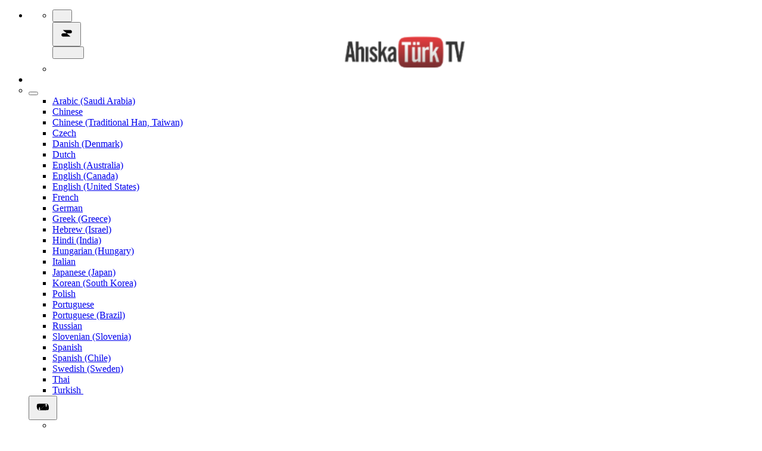

--- FILE ---
content_type: text/css
request_url: https://ahiska.tv/plugin/VideoLogoOverlay/style.css?cache=1743970396_1743970396
body_size: 433
content:
.floatVideo .VideoLogoOverlay{
   display: none;
}

.VideoLogoOverlay{
    position: absolute;
    pointer-events: none;
}
.VideoLogoOverlay-URL{
    pointer-events: auto;
    cursor: pointer;
}
.VideoLogoOverlay img{
    max-height: 100px;
    max-width: 250px;
}
.VideoLogoOverlay-Center{
    top: 50%; 
    left: 50%; 
    margin-left: -125px; 
    margin-top: -35px;
}
.VideoLogoOverlay-Top{
    top: 10px; 
    left: 50%; 
    margin-left: -125px;
}
.VideoLogoOverlay-Bottom{
    bottom: 30px; 
    left: 50%; 
    margin-left: -125px; 
}
.VideoLogoOverlay-User.VideoLogoOverlay-Center,
.VideoLogoOverlay-User.VideoLogoOverlay-Top,
.VideoLogoOverlay-User.VideoLogoOverlay-Bottom{
    margin-left: -50px; 
}
.VideoLogoOverlay-User.VideoLogoOverlay-Center{
    margin-top: -50px; 
}
.VideoLogoOverlay-Top-Left{
    top: 10px; 
    left: 10px;
}
.VideoLogoOverlay-Bottom-Left{
    bottom: 30px; 
    left: 10px; 
}
.VideoLogoOverlay-Bottom-Right{
    bottom: 30px; 
    right: 10px; 
}
.VideoLogoOverlay-Top-Right{
    top: 10px; 
    right: 10px;
}

@media (max-width: 1200px){
    .VideoLogoOverlay img{
        max-height: 70px;
        max-width: 150px;
    }
    
    .VideoLogoOverlay-Center,
    .VideoLogoOverlay-Top,
    .VideoLogoOverlay-Bottom{
        margin-left: -75px; 
    }
    .VideoLogoOverlay-Center{
        margin-top: -21px; 
    }

    .VideoLogoOverlay-User.VideoLogoOverlay-Center,
    .VideoLogoOverlay-User.VideoLogoOverlay-Top,
    .VideoLogoOverlay-User.VideoLogoOverlay-Bottom{
        margin-left: -35px; 
    }
    .VideoLogoOverlay-User.VideoLogoOverlay-Center{
        margin-top: -35px; 
    }
}

@media (max-width: 767px) {
    .VideoLogoOverlay img{
        max-height: 50px;
        max-width: 120px;
    }
    
    .VideoLogoOverlay-Center,
    .VideoLogoOverlay-Top,
    .VideoLogoOverlay-Bottom{
        margin-left: -60px; 
    }
    .VideoLogoOverlay-Center{
        margin-top: -17px; 
    }

    .VideoLogoOverlay-User.VideoLogoOverlay-Center,
    .VideoLogoOverlay-User.VideoLogoOverlay-Top,
    .VideoLogoOverlay-User.VideoLogoOverlay-Bottom{
        margin-left: -25px; 
    }
    .VideoLogoOverlay-User.VideoLogoOverlay-Center{
        margin-top: -25px; 
    }
}

